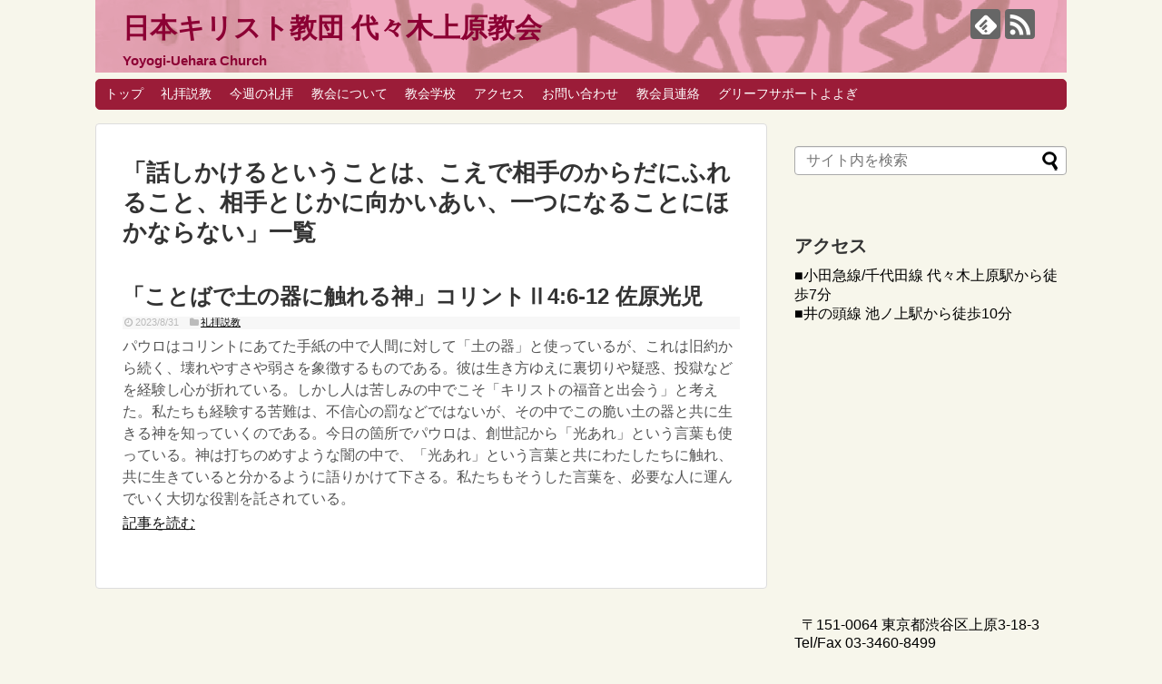

--- FILE ---
content_type: text/html; charset=UTF-8
request_url: https://yoyoue.jpn.org/tag/%E8%A9%B1%E3%81%97%E3%81%8B%E3%81%91%E3%82%8B%E3%81%A8%E3%81%84%E3%81%86%E3%81%93%E3%81%A8%E3%81%AF%E3%80%81%E3%81%93%E3%81%88%E3%81%A7%E7%9B%B8%E6%89%8B%E3%81%AE%E3%81%8B%E3%82%89%E3%81%A0%E3%81%AB/
body_size: 12029
content:
<!DOCTYPE html>
<html lang="ja">
<head>
<meta charset="UTF-8">
  <meta name="viewport" content="width=1280, maximum-scale=1, user-scalable=yes">
<link rel="alternate" type="application/rss+xml" title="日本キリスト教団 代々木上原教会 RSS Feed" href="https://yoyoue.jpn.org/feed/" />
<link rel="pingback" href="https://yoyoue.jpn.org/wp2/xmlrpc.php" />
<meta name="robots" content="noindex,follow">
<meta name="description" content="「話しかけるということは、こえで相手のからだにふれること、相手とじかに向かいあい、一つになることにほかならない」の記事一覧です。" />
<meta name="keywords" content="話しかけるということは、こえで相手のからだにふれること、相手とじかに向かいあい、一つになることにほかならない" />
<!-- OGP -->
<meta property="og:type" content="website">
<meta property="og:description" content="「話しかけるということは、こえで相手のからだにふれること、相手とじかに向かいあい、一つになることにほかならない」の記事一覧です。">
<meta property="og:title" content="  話しかけるということは、こえで相手のからだにふれること、相手とじかに向かいあい、一つになることにほかならない | 日本キリスト教団 代々木上原教会">
<meta property="og:url" content="https://yoyoue.jpn.org/tag/%e3%80%8c%e3%81%93%e3%81%a8%e3%81%b0%e3%81%a7%e5%9c%9f%e3%81%ae%e5%99%a8%e3%81%ab%e8%a7%a6%e3%82%8c%e3%82%8b%e7%a5%9e%e3%80%8d/">
<meta property="og:image" content="https://yoyoue.jpn.org/wp2/wp-content/uploads/2021/11/cropped-kyokai-header3.png">
<meta property="og:site_name" content="日本キリスト教団 代々木上原教会">
<meta property="og:locale" content="ja_JP">
<!-- /OGP -->
<!-- Twitter Card -->
<meta name="twitter:card" content="summary">
<meta name="twitter:description" content="「話しかけるということは、こえで相手のからだにふれること、相手とじかに向かいあい、一つになることにほかならない」の記事一覧です。">
<meta name="twitter:title" content="  話しかけるということは、こえで相手のからだにふれること、相手とじかに向かいあい、一つになることにほかならない | 日本キリスト教団 代々木上原教会">
<meta name="twitter:url" content="https://yoyoue.jpn.org/tag/%e3%80%8c%e3%81%93%e3%81%a8%e3%81%b0%e3%81%a7%e5%9c%9f%e3%81%ae%e5%99%a8%e3%81%ab%e8%a7%a6%e3%82%8c%e3%82%8b%e7%a5%9e%e3%80%8d/">
<meta name="twitter:domain" content="yoyoue.jpn.org">
<!-- /Twitter Card -->

<title>話しかけるということは、こえで相手のからだにふれること、相手とじかに向かいあい、一つになることにほかならない  |  日本キリスト教団 代々木上原教会</title>
<meta name='robots' content='max-image-preview:large' />
<link rel="alternate" type="application/rss+xml" title="日本キリスト教団 代々木上原教会 &raquo; フィード" href="https://yoyoue.jpn.org/feed/" />
<link rel="alternate" type="application/rss+xml" title="日本キリスト教団 代々木上原教会 &raquo; コメントフィード" href="https://yoyoue.jpn.org/comments/feed/" />
<link rel="alternate" type="application/rss+xml" title="日本キリスト教団 代々木上原教会 &raquo; 話しかけるということは、こえで相手のからだにふれること、相手とじかに向かいあい、一つになることにほかならない タグのフィード" href="https://yoyoue.jpn.org/tag/%e8%a9%b1%e3%81%97%e3%81%8b%e3%81%91%e3%82%8b%e3%81%a8%e3%81%84%e3%81%86%e3%81%93%e3%81%a8%e3%81%af%e3%80%81%e3%81%93%e3%81%88%e3%81%a7%e7%9b%b8%e6%89%8b%e3%81%ae%e3%81%8b%e3%82%89%e3%81%a0%e3%81%ab/feed/" />
<style id='wp-img-auto-sizes-contain-inline-css' type='text/css'>
img:is([sizes=auto i],[sizes^="auto," i]){contain-intrinsic-size:3000px 1500px}
/*# sourceURL=wp-img-auto-sizes-contain-inline-css */
</style>
<link rel='stylesheet' id='simplicity-style-css' href='https://yoyoue.jpn.org/wp2/wp-content/themes/simplicity2/style.css?ver=6.9&#038;fver=20211024051825' type='text/css' media='all' />
<link rel='stylesheet' id='responsive-style-css' href='https://yoyoue.jpn.org/wp2/wp-content/themes/simplicity2/css/responsive-pc.css?ver=6.9&#038;fver=20211024035915' type='text/css' media='all' />
<link rel='stylesheet' id='skin-style-css' href='https://yoyoue.jpn.org/wp2/wp-content/themes/simplicity2/skins/shinku-kinari/style.css?ver=6.9&#038;fver=20211024035915' type='text/css' media='all' />
<link rel='stylesheet' id='font-awesome-style-css' href='https://yoyoue.jpn.org/wp2/wp-content/themes/simplicity2/webfonts/css/font-awesome.min.css?ver=6.9&#038;fver=20211024035915' type='text/css' media='all' />
<link rel='stylesheet' id='icomoon-style-css' href='https://yoyoue.jpn.org/wp2/wp-content/themes/simplicity2/webfonts/icomoon/style.css?ver=6.9&#038;fver=20211024035915' type='text/css' media='all' />
<link rel='stylesheet' id='extension-style-css' href='https://yoyoue.jpn.org/wp2/wp-content/themes/simplicity2/css/extension.css?ver=6.9&#038;fver=20211024035915' type='text/css' media='all' />
<style id='extension-style-inline-css' type='text/css'>
#site-title a{color:#8c0134}#site-description{color:#8c0134}#h-top{min-height:80px} figure.entry-thumb,.new-entry-thumb,.popular-entry-thumb,.related-entry-thumb{display:none}.widget_new_popular .wpp-thumbnail,.widget_popular_ranking .wpp-thumbnail{display:none}.related-entry-thumbnail .related-entry-thumb{display:block}.entry-card-content,.related-entry-content{margin-left:0}.widget_new_popular ul li::before{display:none}.new-entry,#sidebar ul.wpp-list{padding-left:1em}.new-entry a,#sidebar ul.wpp-list a{color:;text-decoration:underline}@media screen and (max-width:639px){.article br{display:block}}#h-top{background-image:url(https://yoyoue.jpn.org/wp2/wp-content/uploads/2021/11/cropped-kyokai-header3.png)}
/*# sourceURL=extension-style-inline-css */
</style>
<link rel='stylesheet' id='child-style-css' href='https://yoyoue.jpn.org/wp2/wp-content/themes/simplicity2-child/style.css?ver=6.9&#038;fver=20211024035817' type='text/css' media='all' />
<link rel='stylesheet' id='print-style-css' href='https://yoyoue.jpn.org/wp2/wp-content/themes/simplicity2/css/print.css?ver=6.9&#038;fver=20211024035915' type='text/css' media='print' />
<style id='wp-emoji-styles-inline-css' type='text/css'>

	img.wp-smiley, img.emoji {
		display: inline !important;
		border: none !important;
		box-shadow: none !important;
		height: 1em !important;
		width: 1em !important;
		margin: 0 0.07em !important;
		vertical-align: -0.1em !important;
		background: none !important;
		padding: 0 !important;
	}
/*# sourceURL=wp-emoji-styles-inline-css */
</style>
<style id='wp-block-library-inline-css' type='text/css'>
:root{--wp-block-synced-color:#7a00df;--wp-block-synced-color--rgb:122,0,223;--wp-bound-block-color:var(--wp-block-synced-color);--wp-editor-canvas-background:#ddd;--wp-admin-theme-color:#007cba;--wp-admin-theme-color--rgb:0,124,186;--wp-admin-theme-color-darker-10:#006ba1;--wp-admin-theme-color-darker-10--rgb:0,107,160.5;--wp-admin-theme-color-darker-20:#005a87;--wp-admin-theme-color-darker-20--rgb:0,90,135;--wp-admin-border-width-focus:2px}@media (min-resolution:192dpi){:root{--wp-admin-border-width-focus:1.5px}}.wp-element-button{cursor:pointer}:root .has-very-light-gray-background-color{background-color:#eee}:root .has-very-dark-gray-background-color{background-color:#313131}:root .has-very-light-gray-color{color:#eee}:root .has-very-dark-gray-color{color:#313131}:root .has-vivid-green-cyan-to-vivid-cyan-blue-gradient-background{background:linear-gradient(135deg,#00d084,#0693e3)}:root .has-purple-crush-gradient-background{background:linear-gradient(135deg,#34e2e4,#4721fb 50%,#ab1dfe)}:root .has-hazy-dawn-gradient-background{background:linear-gradient(135deg,#faaca8,#dad0ec)}:root .has-subdued-olive-gradient-background{background:linear-gradient(135deg,#fafae1,#67a671)}:root .has-atomic-cream-gradient-background{background:linear-gradient(135deg,#fdd79a,#004a59)}:root .has-nightshade-gradient-background{background:linear-gradient(135deg,#330968,#31cdcf)}:root .has-midnight-gradient-background{background:linear-gradient(135deg,#020381,#2874fc)}:root{--wp--preset--font-size--normal:16px;--wp--preset--font-size--huge:42px}.has-regular-font-size{font-size:1em}.has-larger-font-size{font-size:2.625em}.has-normal-font-size{font-size:var(--wp--preset--font-size--normal)}.has-huge-font-size{font-size:var(--wp--preset--font-size--huge)}.has-text-align-center{text-align:center}.has-text-align-left{text-align:left}.has-text-align-right{text-align:right}.has-fit-text{white-space:nowrap!important}#end-resizable-editor-section{display:none}.aligncenter{clear:both}.items-justified-left{justify-content:flex-start}.items-justified-center{justify-content:center}.items-justified-right{justify-content:flex-end}.items-justified-space-between{justify-content:space-between}.screen-reader-text{border:0;clip-path:inset(50%);height:1px;margin:-1px;overflow:hidden;padding:0;position:absolute;width:1px;word-wrap:normal!important}.screen-reader-text:focus{background-color:#ddd;clip-path:none;color:#444;display:block;font-size:1em;height:auto;left:5px;line-height:normal;padding:15px 23px 14px;text-decoration:none;top:5px;width:auto;z-index:100000}html :where(.has-border-color){border-style:solid}html :where([style*=border-top-color]){border-top-style:solid}html :where([style*=border-right-color]){border-right-style:solid}html :where([style*=border-bottom-color]){border-bottom-style:solid}html :where([style*=border-left-color]){border-left-style:solid}html :where([style*=border-width]){border-style:solid}html :where([style*=border-top-width]){border-top-style:solid}html :where([style*=border-right-width]){border-right-style:solid}html :where([style*=border-bottom-width]){border-bottom-style:solid}html :where([style*=border-left-width]){border-left-style:solid}html :where(img[class*=wp-image-]){height:auto;max-width:100%}:where(figure){margin:0 0 1em}html :where(.is-position-sticky){--wp-admin--admin-bar--position-offset:var(--wp-admin--admin-bar--height,0px)}@media screen and (max-width:600px){html :where(.is-position-sticky){--wp-admin--admin-bar--position-offset:0px}}

/*# sourceURL=wp-block-library-inline-css */
</style><style id='wp-block-categories-inline-css' type='text/css'>
.wp-block-categories{box-sizing:border-box}.wp-block-categories.alignleft{margin-right:2em}.wp-block-categories.alignright{margin-left:2em}.wp-block-categories.wp-block-categories-dropdown.aligncenter{text-align:center}.wp-block-categories .wp-block-categories__label{display:block;width:100%}
/*# sourceURL=https://yoyoue.jpn.org/wp2/wp-includes/blocks/categories/style.min.css */
</style>
<style id='wp-block-heading-inline-css' type='text/css'>
h1:where(.wp-block-heading).has-background,h2:where(.wp-block-heading).has-background,h3:where(.wp-block-heading).has-background,h4:where(.wp-block-heading).has-background,h5:where(.wp-block-heading).has-background,h6:where(.wp-block-heading).has-background{padding:1.25em 2.375em}h1.has-text-align-left[style*=writing-mode]:where([style*=vertical-lr]),h1.has-text-align-right[style*=writing-mode]:where([style*=vertical-rl]),h2.has-text-align-left[style*=writing-mode]:where([style*=vertical-lr]),h2.has-text-align-right[style*=writing-mode]:where([style*=vertical-rl]),h3.has-text-align-left[style*=writing-mode]:where([style*=vertical-lr]),h3.has-text-align-right[style*=writing-mode]:where([style*=vertical-rl]),h4.has-text-align-left[style*=writing-mode]:where([style*=vertical-lr]),h4.has-text-align-right[style*=writing-mode]:where([style*=vertical-rl]),h5.has-text-align-left[style*=writing-mode]:where([style*=vertical-lr]),h5.has-text-align-right[style*=writing-mode]:where([style*=vertical-rl]),h6.has-text-align-left[style*=writing-mode]:where([style*=vertical-lr]),h6.has-text-align-right[style*=writing-mode]:where([style*=vertical-rl]){rotate:180deg}
/*# sourceURL=https://yoyoue.jpn.org/wp2/wp-includes/blocks/heading/style.min.css */
</style>
<style id='wp-block-loginout-inline-css' type='text/css'>
.wp-block-loginout{box-sizing:border-box}
/*# sourceURL=https://yoyoue.jpn.org/wp2/wp-includes/blocks/loginout/style.min.css */
</style>
<style id='wp-block-group-inline-css' type='text/css'>
.wp-block-group{box-sizing:border-box}:where(.wp-block-group.wp-block-group-is-layout-constrained){position:relative}
/*# sourceURL=https://yoyoue.jpn.org/wp2/wp-includes/blocks/group/style.min.css */
</style>
<style id='wp-block-separator-inline-css' type='text/css'>
@charset "UTF-8";.wp-block-separator{border:none;border-top:2px solid}:root :where(.wp-block-separator.is-style-dots){height:auto;line-height:1;text-align:center}:root :where(.wp-block-separator.is-style-dots):before{color:currentColor;content:"···";font-family:serif;font-size:1.5em;letter-spacing:2em;padding-left:2em}.wp-block-separator.is-style-dots{background:none!important;border:none!important}
/*# sourceURL=https://yoyoue.jpn.org/wp2/wp-includes/blocks/separator/style.min.css */
</style>
<style id='global-styles-inline-css' type='text/css'>
:root{--wp--preset--aspect-ratio--square: 1;--wp--preset--aspect-ratio--4-3: 4/3;--wp--preset--aspect-ratio--3-4: 3/4;--wp--preset--aspect-ratio--3-2: 3/2;--wp--preset--aspect-ratio--2-3: 2/3;--wp--preset--aspect-ratio--16-9: 16/9;--wp--preset--aspect-ratio--9-16: 9/16;--wp--preset--color--black: #000000;--wp--preset--color--cyan-bluish-gray: #abb8c3;--wp--preset--color--white: #ffffff;--wp--preset--color--pale-pink: #f78da7;--wp--preset--color--vivid-red: #cf2e2e;--wp--preset--color--luminous-vivid-orange: #ff6900;--wp--preset--color--luminous-vivid-amber: #fcb900;--wp--preset--color--light-green-cyan: #7bdcb5;--wp--preset--color--vivid-green-cyan: #00d084;--wp--preset--color--pale-cyan-blue: #8ed1fc;--wp--preset--color--vivid-cyan-blue: #0693e3;--wp--preset--color--vivid-purple: #9b51e0;--wp--preset--gradient--vivid-cyan-blue-to-vivid-purple: linear-gradient(135deg,rgb(6,147,227) 0%,rgb(155,81,224) 100%);--wp--preset--gradient--light-green-cyan-to-vivid-green-cyan: linear-gradient(135deg,rgb(122,220,180) 0%,rgb(0,208,130) 100%);--wp--preset--gradient--luminous-vivid-amber-to-luminous-vivid-orange: linear-gradient(135deg,rgb(252,185,0) 0%,rgb(255,105,0) 100%);--wp--preset--gradient--luminous-vivid-orange-to-vivid-red: linear-gradient(135deg,rgb(255,105,0) 0%,rgb(207,46,46) 100%);--wp--preset--gradient--very-light-gray-to-cyan-bluish-gray: linear-gradient(135deg,rgb(238,238,238) 0%,rgb(169,184,195) 100%);--wp--preset--gradient--cool-to-warm-spectrum: linear-gradient(135deg,rgb(74,234,220) 0%,rgb(151,120,209) 20%,rgb(207,42,186) 40%,rgb(238,44,130) 60%,rgb(251,105,98) 80%,rgb(254,248,76) 100%);--wp--preset--gradient--blush-light-purple: linear-gradient(135deg,rgb(255,206,236) 0%,rgb(152,150,240) 100%);--wp--preset--gradient--blush-bordeaux: linear-gradient(135deg,rgb(254,205,165) 0%,rgb(254,45,45) 50%,rgb(107,0,62) 100%);--wp--preset--gradient--luminous-dusk: linear-gradient(135deg,rgb(255,203,112) 0%,rgb(199,81,192) 50%,rgb(65,88,208) 100%);--wp--preset--gradient--pale-ocean: linear-gradient(135deg,rgb(255,245,203) 0%,rgb(182,227,212) 50%,rgb(51,167,181) 100%);--wp--preset--gradient--electric-grass: linear-gradient(135deg,rgb(202,248,128) 0%,rgb(113,206,126) 100%);--wp--preset--gradient--midnight: linear-gradient(135deg,rgb(2,3,129) 0%,rgb(40,116,252) 100%);--wp--preset--font-size--small: 13px;--wp--preset--font-size--medium: 20px;--wp--preset--font-size--large: 36px;--wp--preset--font-size--x-large: 42px;--wp--preset--spacing--20: 0.44rem;--wp--preset--spacing--30: 0.67rem;--wp--preset--spacing--40: 1rem;--wp--preset--spacing--50: 1.5rem;--wp--preset--spacing--60: 2.25rem;--wp--preset--spacing--70: 3.38rem;--wp--preset--spacing--80: 5.06rem;--wp--preset--shadow--natural: 6px 6px 9px rgba(0, 0, 0, 0.2);--wp--preset--shadow--deep: 12px 12px 50px rgba(0, 0, 0, 0.4);--wp--preset--shadow--sharp: 6px 6px 0px rgba(0, 0, 0, 0.2);--wp--preset--shadow--outlined: 6px 6px 0px -3px rgb(255, 255, 255), 6px 6px rgb(0, 0, 0);--wp--preset--shadow--crisp: 6px 6px 0px rgb(0, 0, 0);}:where(.is-layout-flex){gap: 0.5em;}:where(.is-layout-grid){gap: 0.5em;}body .is-layout-flex{display: flex;}.is-layout-flex{flex-wrap: wrap;align-items: center;}.is-layout-flex > :is(*, div){margin: 0;}body .is-layout-grid{display: grid;}.is-layout-grid > :is(*, div){margin: 0;}:where(.wp-block-columns.is-layout-flex){gap: 2em;}:where(.wp-block-columns.is-layout-grid){gap: 2em;}:where(.wp-block-post-template.is-layout-flex){gap: 1.25em;}:where(.wp-block-post-template.is-layout-grid){gap: 1.25em;}.has-black-color{color: var(--wp--preset--color--black) !important;}.has-cyan-bluish-gray-color{color: var(--wp--preset--color--cyan-bluish-gray) !important;}.has-white-color{color: var(--wp--preset--color--white) !important;}.has-pale-pink-color{color: var(--wp--preset--color--pale-pink) !important;}.has-vivid-red-color{color: var(--wp--preset--color--vivid-red) !important;}.has-luminous-vivid-orange-color{color: var(--wp--preset--color--luminous-vivid-orange) !important;}.has-luminous-vivid-amber-color{color: var(--wp--preset--color--luminous-vivid-amber) !important;}.has-light-green-cyan-color{color: var(--wp--preset--color--light-green-cyan) !important;}.has-vivid-green-cyan-color{color: var(--wp--preset--color--vivid-green-cyan) !important;}.has-pale-cyan-blue-color{color: var(--wp--preset--color--pale-cyan-blue) !important;}.has-vivid-cyan-blue-color{color: var(--wp--preset--color--vivid-cyan-blue) !important;}.has-vivid-purple-color{color: var(--wp--preset--color--vivid-purple) !important;}.has-black-background-color{background-color: var(--wp--preset--color--black) !important;}.has-cyan-bluish-gray-background-color{background-color: var(--wp--preset--color--cyan-bluish-gray) !important;}.has-white-background-color{background-color: var(--wp--preset--color--white) !important;}.has-pale-pink-background-color{background-color: var(--wp--preset--color--pale-pink) !important;}.has-vivid-red-background-color{background-color: var(--wp--preset--color--vivid-red) !important;}.has-luminous-vivid-orange-background-color{background-color: var(--wp--preset--color--luminous-vivid-orange) !important;}.has-luminous-vivid-amber-background-color{background-color: var(--wp--preset--color--luminous-vivid-amber) !important;}.has-light-green-cyan-background-color{background-color: var(--wp--preset--color--light-green-cyan) !important;}.has-vivid-green-cyan-background-color{background-color: var(--wp--preset--color--vivid-green-cyan) !important;}.has-pale-cyan-blue-background-color{background-color: var(--wp--preset--color--pale-cyan-blue) !important;}.has-vivid-cyan-blue-background-color{background-color: var(--wp--preset--color--vivid-cyan-blue) !important;}.has-vivid-purple-background-color{background-color: var(--wp--preset--color--vivid-purple) !important;}.has-black-border-color{border-color: var(--wp--preset--color--black) !important;}.has-cyan-bluish-gray-border-color{border-color: var(--wp--preset--color--cyan-bluish-gray) !important;}.has-white-border-color{border-color: var(--wp--preset--color--white) !important;}.has-pale-pink-border-color{border-color: var(--wp--preset--color--pale-pink) !important;}.has-vivid-red-border-color{border-color: var(--wp--preset--color--vivid-red) !important;}.has-luminous-vivid-orange-border-color{border-color: var(--wp--preset--color--luminous-vivid-orange) !important;}.has-luminous-vivid-amber-border-color{border-color: var(--wp--preset--color--luminous-vivid-amber) !important;}.has-light-green-cyan-border-color{border-color: var(--wp--preset--color--light-green-cyan) !important;}.has-vivid-green-cyan-border-color{border-color: var(--wp--preset--color--vivid-green-cyan) !important;}.has-pale-cyan-blue-border-color{border-color: var(--wp--preset--color--pale-cyan-blue) !important;}.has-vivid-cyan-blue-border-color{border-color: var(--wp--preset--color--vivid-cyan-blue) !important;}.has-vivid-purple-border-color{border-color: var(--wp--preset--color--vivid-purple) !important;}.has-vivid-cyan-blue-to-vivid-purple-gradient-background{background: var(--wp--preset--gradient--vivid-cyan-blue-to-vivid-purple) !important;}.has-light-green-cyan-to-vivid-green-cyan-gradient-background{background: var(--wp--preset--gradient--light-green-cyan-to-vivid-green-cyan) !important;}.has-luminous-vivid-amber-to-luminous-vivid-orange-gradient-background{background: var(--wp--preset--gradient--luminous-vivid-amber-to-luminous-vivid-orange) !important;}.has-luminous-vivid-orange-to-vivid-red-gradient-background{background: var(--wp--preset--gradient--luminous-vivid-orange-to-vivid-red) !important;}.has-very-light-gray-to-cyan-bluish-gray-gradient-background{background: var(--wp--preset--gradient--very-light-gray-to-cyan-bluish-gray) !important;}.has-cool-to-warm-spectrum-gradient-background{background: var(--wp--preset--gradient--cool-to-warm-spectrum) !important;}.has-blush-light-purple-gradient-background{background: var(--wp--preset--gradient--blush-light-purple) !important;}.has-blush-bordeaux-gradient-background{background: var(--wp--preset--gradient--blush-bordeaux) !important;}.has-luminous-dusk-gradient-background{background: var(--wp--preset--gradient--luminous-dusk) !important;}.has-pale-ocean-gradient-background{background: var(--wp--preset--gradient--pale-ocean) !important;}.has-electric-grass-gradient-background{background: var(--wp--preset--gradient--electric-grass) !important;}.has-midnight-gradient-background{background: var(--wp--preset--gradient--midnight) !important;}.has-small-font-size{font-size: var(--wp--preset--font-size--small) !important;}.has-medium-font-size{font-size: var(--wp--preset--font-size--medium) !important;}.has-large-font-size{font-size: var(--wp--preset--font-size--large) !important;}.has-x-large-font-size{font-size: var(--wp--preset--font-size--x-large) !important;}
/*# sourceURL=global-styles-inline-css */
</style>

<style id='classic-theme-styles-inline-css' type='text/css'>
/*! This file is auto-generated */
.wp-block-button__link{color:#fff;background-color:#32373c;border-radius:9999px;box-shadow:none;text-decoration:none;padding:calc(.667em + 2px) calc(1.333em + 2px);font-size:1.125em}.wp-block-file__button{background:#32373c;color:#fff;text-decoration:none}
/*# sourceURL=/wp-includes/css/classic-themes.min.css */
</style>
<link rel='stylesheet' id='contact-form-7-css' href='https://yoyoue.jpn.org/wp2/wp-content/plugins/contact-form-7/includes/css/styles.css?ver=5.7.7&#038;fver=20230708120333' type='text/css' media='all' />
<link rel='stylesheet' id='toc-screen-css' href='https://yoyoue.jpn.org/wp2/wp-content/plugins/table-of-contents-plus/screen.min.css?ver=2302&#038;fver=20230708120405' type='text/css' media='all' />
<link rel='stylesheet' id='whats-new-style-css' href='https://yoyoue.jpn.org/wp2/wp-content/plugins/whats-new-genarator/whats-new.css?ver=2.0.2&#038;fver=20220327063601' type='text/css' media='all' />
<script type="text/javascript" src="https://yoyoue.jpn.org/wp2/wp-includes/js/jquery/jquery.min.js?ver=3.7.1" id="jquery-core-js"></script>
<script type="text/javascript" src="https://yoyoue.jpn.org/wp2/wp-includes/js/jquery/jquery-migrate.min.js?ver=3.4.1" id="jquery-migrate-js"></script>
<style type="text/css">* Custom css for Access Category Password form */
		.acpwd-container {
		
		}
		
		.acpwd-added-excerpt {
		}
		
		.acpwd-info-message {
		
		}
		
		.acpwd-form {
		
		}
		.acpwd-pass {
		
		}
		
		.acpwd-submit {
		
		}
		
		.acpwd-error-message {
			color: darkred;
		}</style><link rel="shortcut icon" type="image/x-icon" href="https://yoyoue.jpn.org/wp2/wp-content/uploads/2021/11/kyokai-favicon2.png" />
<link rel="icon" href="https://yoyoue.jpn.org/wp2/wp-content/uploads/2022/12/cropped-favicon202212-32x32.jpg" sizes="32x32" />
<link rel="icon" href="https://yoyoue.jpn.org/wp2/wp-content/uploads/2022/12/cropped-favicon202212-192x192.jpg" sizes="192x192" />
<link rel="apple-touch-icon" href="https://yoyoue.jpn.org/wp2/wp-content/uploads/2022/12/cropped-favicon202212-180x180.jpg" />
<meta name="msapplication-TileImage" content="https://yoyoue.jpn.org/wp2/wp-content/uploads/2022/12/cropped-favicon202212-270x270.jpg" />
		<style type="text/css" id="wp-custom-css">
			p#site-title a, p#site-description {
	font-weight:bold;
	}

p.post-meta, p.footer-post-meta {
	font-size:67%;
	color:#bbbbbb;
}

h2.sidebar-admin {
	font-size:90%;
	color:#bbbbbb;
}

div.sidebar-admin {
	font-size:67%;
}		</style>
		</head>
  <body class="archive tag tag-985 wp-theme-simplicity2 wp-child-theme-simplicity2-child" itemscope itemtype="https://schema.org/WebPage">
    <div id="container">

      <!-- header -->
      <header itemscope itemtype="https://schema.org/WPHeader">
        <div id="header" class="clearfix">
          <div id="header-in">

                        <div id="h-top">
              <!-- モバイルメニュー表示用のボタン -->
<div id="mobile-menu">
  <a id="mobile-menu-toggle" href="#"><span class="fa fa-bars fa-2x"></span></a>
</div>

              <div class="alignleft top-title-catchphrase">
                <!-- サイトのタイトル -->
<p id="site-title" itemscope itemtype="https://schema.org/Organization">
  <a href="https://yoyoue.jpn.org/">日本キリスト教団 代々木上原教会</a></p>
<!-- サイトの概要 -->
<p id="site-description">
  Yoyogi-Uehara Church</p>
              </div>

              <div class="alignright top-sns-follows">
                                <!-- SNSページ -->
<div class="sns-pages">
<p class="sns-follow-msg">フォローする</p>
<ul class="snsp">
<li class="feedly-page"><a href="//feedly.com/i/discover/sources/search/feed/https%3A%2F%2Fyoyoue.jpn.org%2Fwp2" target="blank" title="feedlyで更新情報を購読" rel="nofollow"><span class="icon-feedly-logo"></span></a></li><li class="rss-page"><a href="https://yoyoue.jpn.org/feed/" target="_blank" title="RSSで更新情報をフォロー" rel="nofollow"><span class="icon-rss-logo"></span></a></li>  </ul>
</div>
                              </div>

            </div><!-- /#h-top -->
          </div><!-- /#header-in -->
        </div><!-- /#header -->
      </header>

      <!-- Navigation -->
<nav itemscope itemtype="https://schema.org/SiteNavigationElement">
  <div id="navi">
      	<div id="navi-in">
      <div class="menu-header-container"><ul id="menu-header" class="menu"><li id="menu-item-1031" class="menu-item menu-item-type-custom menu-item-object-custom menu-item-home menu-item-1031"><a href="http://yoyoue.jpn.org/">トップ</a></li>
<li id="menu-item-1084" class="menu-item menu-item-type-taxonomy menu-item-object-category menu-item-has-children menu-item-1084"><a href="https://yoyoue.jpn.org/category/preaches/">礼拝説教</a>
<ul class="sub-menu">
	<li id="menu-item-4513" class="menu-item menu-item-type-post_type menu-item-object-page menu-item-4513"><a href="https://yoyoue.jpn.org/page-4509/">2026年の説教一覧</a></li>
	<li id="menu-item-3599" class="menu-item menu-item-type-post_type menu-item-object-page menu-item-3599"><a href="https://yoyoue.jpn.org/page-3597/">2025年の説教一覧</a></li>
	<li id="menu-item-2573" class="menu-item menu-item-type-post_type menu-item-object-page menu-item-2573"><a href="https://yoyoue.jpn.org/page-2567/">2024年の説教一覧</a></li>
	<li id="menu-item-1842" class="menu-item menu-item-type-post_type menu-item-object-page menu-item-1842"><a href="https://yoyoue.jpn.org/page-1839/">2023年の説教一覧</a></li>
	<li id="menu-item-1085" class="menu-item menu-item-type-post_type menu-item-object-page menu-item-1085"><a href="https://yoyoue.jpn.org/preach2022/">2022年の説教一覧</a></li>
	<li id="menu-item-1083" class="menu-item menu-item-type-custom menu-item-object-custom menu-item-1083"><a href="https://yoyoue.jpn.org/worship/menu21.htm">2021年以前の礼拝説教</a></li>
</ul>
</li>
<li id="menu-item-1065" class="menu-item menu-item-type-custom menu-item-object-custom menu-item-1065"><a href="https://yoyoue.jpn.org/category/weekly_services/">今週の礼拝</a></li>
<li id="menu-item-1068" class="menu-item menu-item-type-custom menu-item-object-custom menu-item-has-children menu-item-1068"><a href="https://yoyoue.jpn.org/top/about/">教会について</a>
<ul class="sub-menu">
	<li id="menu-item-1030" class="menu-item menu-item-type-post_type menu-item-object-page menu-item-1030"><a href="https://yoyoue.jpn.org/top/vision/">私たちの教会の姿勢について</a></li>
	<li id="menu-item-1040" class="menu-item menu-item-type-post_type menu-item-object-page menu-item-1040"><a href="https://yoyoue.jpn.org/top/senseki/">戦争責任告白</a></li>
	<li id="menu-item-1039" class="menu-item menu-item-type-post_type menu-item-object-page menu-item-1039"><a href="https://yoyoue.jpn.org/top/kenkin/">献金について</a></li>
</ul>
</li>
<li id="menu-item-3533" class="menu-item menu-item-type-taxonomy menu-item-object-category menu-item-3533"><a href="https://yoyoue.jpn.org/category/%e6%95%99%e4%bc%9a%e5%ad%a6%e6%a0%a1/">教会学校</a></li>
<li id="menu-item-1059" class="menu-item menu-item-type-post_type menu-item-object-page menu-item-1059"><a href="https://yoyoue.jpn.org/top/access/">アクセス</a></li>
<li id="menu-item-1056" class="menu-item menu-item-type-post_type menu-item-object-page menu-item-1056"><a href="https://yoyoue.jpn.org/top/contact-us/">お問い合わせ</a></li>
<li id="menu-item-1067" class="menu-item menu-item-type-custom menu-item-object-custom menu-item-1067"><a href="https://yoyoue.jpn.org/category/menbersonly/">教会員連絡</a></li>
<li id="menu-item-1121" class="menu-item menu-item-type-post_type menu-item-object-post menu-item-1121"><a href="https://yoyoue.jpn.org/2022/06/14/post-1097/">グリーフサポートよよぎ</a></li>
</ul></div>    </div><!-- /#navi-in -->
  </div><!-- /#navi -->
</nav>
<!-- /Navigation -->
      <!-- 本体部分 -->
      <div id="body">
        <div id="body-in" class="cf">

          
          <!-- main -->
          <main itemscope itemprop="mainContentOfPage">
            <div id="main" itemscope itemtype="https://schema.org/Blog">

  <h1 id="archive-title"><span class="archive-title-pb">「</span><span class="archive-title-text">話しかけるということは、こえで相手のからだにふれること、相手とじかに向かいあい、一つになることにほかならない</span><span class="archive-title-pa">」</span><span class="archive-title-list-text">一覧</span></h1>






<div id="list">
<!-- 記事一覧 -->
<article id="post-2221" class="entry cf entry-card post-2221 post type-post status-publish format-standard category-preaches tag-980 tag-982 tag-978 tag-46-12 tag-331 tag-383 tag-976 tag-987 tag-21 tag-11-5 tag-981 tag-287 tag-986 tag-984 tag-985 tag-983">
  <figure class="entry-thumb">
                  <a href="https://yoyoue.jpn.org/2023/08/31/post-2221/" class="entry-image entry-image-link" title="「ことばで土の器に触れる神」コリントⅡ4:6-12 佐原光児"><img src="https://yoyoue.jpn.org/wp2/wp-content/themes/simplicity2/images/no-image.png" alt="NO IMAGE" class="entry-thumnail no-image list-no-image" /></a>
            </figure><!-- /.entry-thumb -->

  <div class="entry-card-content">
  <header>
    <h2><a href="https://yoyoue.jpn.org/2023/08/31/post-2221/" class="entry-title entry-title-link" title="「ことばで土の器に触れる神」コリントⅡ4:6-12 佐原光児">「ことばで土の器に触れる神」コリントⅡ4:6-12 佐原光児</a></h2>
    <p class="post-meta">
            <span class="post-date"><span class="fa fa-clock-o fa-fw"></span><span class="published">2023/8/31</span></span>
      
      <span class="category"><span class="fa fa-folder fa-fw"></span><a href="https://yoyoue.jpn.org/category/preaches/" rel="category tag">礼拝説教</a></span>

      
      
    </p><!-- /.post-meta -->
      </header>
  <p class="entry-snippet">パウロはコリントにあてた手紙の中で人間に対して「土の器」と使っているが、これは旧約から続く、壊れやすさや弱さを象徴するものである。彼は生き方ゆえに裏切りや疑惑、投獄などを経験し心が折れている。しかし人は苦しみの中でこそ「キリストの福音と出会う」と考えた。私たちも経験する苦難は、不信心の罰などではないが、その中でこの脆い土の器と共に生きる神を知っていくのである。今日の箇所でパウロは、創世記から「光あれ」という言葉も使っている。神は打ちのめすような闇の中で、「光あれ」という言葉と共にわたしたちに触れ、共に生きていると分かるように語りかけて下さる。私たちもそうした言葉を、必要な人に運んでいく大切な役割を託されている。</p>

    <footer>
    <p class="entry-read"><a href="https://yoyoue.jpn.org/2023/08/31/post-2221/" class="entry-read-link">記事を読む</a></p>
  </footer>
  
</div><!-- /.entry-card-content -->
</article>  <div class="clear"></div>
</div><!-- /#list -->

  <!-- 文章下広告 -->
                  


            </div><!-- /#main -->
          </main>
        <!-- sidebar -->
<div id="sidebar" class="sidebar nwa" role="complementary">
    
  <div id="sidebar-widget">
  <!-- ウイジェット -->
  <aside id="search-2" class="widget widget_search"><form method="get" id="searchform" action="https://yoyoue.jpn.org/">
	<input type="text" placeholder="サイト内を検索" name="s" id="s">
	<input type="submit" id="searchsubmit" value="">
</form></aside><aside id="block-23" class="widget widget_block">
<h3 class="wp-block-heading">アクセス</h3>

■小田急線/千代田線 代々木上原駅から徒歩7分<br>
■井の頭線 池ノ上駅から徒歩10分<br />&nbsp;
<iframe src="https://www.google.com/maps/embed?pb=!1m18!1m12!1m3!1d3241.460508417874!2d139.6751393144882!3d35.665661338434646!2m3!1f0!2f0!3f0!3m2!1i1024!2i768!4f13.1!3m3!1m2!1s0x6018f346e917f4eb%3A0xd312269f0216a883!2sYoyogi-Uehara%20Church!5e0!3m2!1sen!2sjp!4v1647864422718!5m2!1sen!2sjp" width="400" height="300" style="border:0;" allowfullscreen="" loading="lazy"></iframe><br />&nbsp;
〒151-0064 東京都渋谷区上原3-18-3<br>
Tel/Fax 03-3460-8499<br>
</aside><aside id="xyz_insert_php_widget-2" class="widget widget_xyz_insert_php_widget"><h3 class="widget_title sidebar_widget_title">最近の礼拝</h3><!-- // 直近の「今週の礼拝」（cat=4）を2本表示 // -->


			 
<p style="margin-left:1em;"><a href="https://yoyoue.jpn.org/2026/01/18/post-4523/" style="text-decoration: none; ">公現後第2主日（地球環境の問題を祈り、考える）礼拝 2026/01/18</a></p>

		 
<p style="margin-left:1em;"><a href="https://yoyoue.jpn.org/2026/01/11/post-4500/" style="text-decoration: none; ">公現後第1主日礼拝 2026/01/11</a></p>

			
<!-- // 直近の「礼拝説教」（cat=2）を5本、降順で表示 // -->
<h3>最近の礼拝説教</h3>


			 
<p style="margin-left:1em;"><a href="https://yoyoue.jpn.org/2026/01/11/post-4515/" style="text-decoration: none; ">「新しく生まれ変われる」マルコ1:9-11 中村吉基</a>&nbsp;(2026/01/11)</p>

		 
<p style="margin-left:1em;"><a href="https://yoyoue.jpn.org/2026/01/04/post-4496/" style="text-decoration: none; ">「自分を献げる」ルカ2:15-21 中村吉基</a>&nbsp;(2026/01/04)</p>

		 
<p style="margin-left:1em;"><a href="https://yoyoue.jpn.org/2025/12/28/post-4477/" style="text-decoration: none; ">「イエスをキリストとして」ヨハネ1:1–14 中村吉基</a>&nbsp;(2025/12/28)</p>

		 
<p style="margin-left:1em;"><a href="https://yoyoue.jpn.org/2025/12/21/post-4442/" style="text-decoration: none; ">「さあ行こう、ベツレヘムへ」マタイ2:1-12 中村吉基</a>&nbsp;(2025/12/21)</p>

		 
<p style="margin-left:1em;"><a href="https://yoyoue.jpn.org/2025/12/14/post-4433/" style="text-decoration: none; ">「神の恵みを身に帯びて」ルカ1:39-56 中村吉基</a>&nbsp;(2025/12/14)</p>

			
</aside><aside id="archives-2" class="widget widget_archive"><h3 class="widget_title sidebar_widget_title">月別アーカイブ</h3>
			<ul>
					<li><a href='https://yoyoue.jpn.org/2026/01/'>2026年1月</a></li>
	<li><a href='https://yoyoue.jpn.org/2025/12/'>2025年12月</a></li>
	<li><a href='https://yoyoue.jpn.org/2025/11/'>2025年11月</a></li>
	<li><a href='https://yoyoue.jpn.org/2025/10/'>2025年10月</a></li>
	<li><a href='https://yoyoue.jpn.org/2025/09/'>2025年9月</a></li>
	<li><a href='https://yoyoue.jpn.org/2025/08/'>2025年8月</a></li>
	<li><a href='https://yoyoue.jpn.org/2025/07/'>2025年7月</a></li>
	<li><a href='https://yoyoue.jpn.org/2025/06/'>2025年6月</a></li>
	<li><a href='https://yoyoue.jpn.org/2025/05/'>2025年5月</a></li>
	<li><a href='https://yoyoue.jpn.org/2025/04/'>2025年4月</a></li>
	<li><a href='https://yoyoue.jpn.org/2025/03/'>2025年3月</a></li>
	<li><a href='https://yoyoue.jpn.org/2025/02/'>2025年2月</a></li>
	<li><a href='https://yoyoue.jpn.org/2025/01/'>2025年1月</a></li>
	<li><a href='https://yoyoue.jpn.org/2024/12/'>2024年12月</a></li>
	<li><a href='https://yoyoue.jpn.org/2024/11/'>2024年11月</a></li>
	<li><a href='https://yoyoue.jpn.org/2024/10/'>2024年10月</a></li>
	<li><a href='https://yoyoue.jpn.org/2024/09/'>2024年9月</a></li>
	<li><a href='https://yoyoue.jpn.org/2024/08/'>2024年8月</a></li>
	<li><a href='https://yoyoue.jpn.org/2024/07/'>2024年7月</a></li>
	<li><a href='https://yoyoue.jpn.org/2024/06/'>2024年6月</a></li>
	<li><a href='https://yoyoue.jpn.org/2024/05/'>2024年5月</a></li>
	<li><a href='https://yoyoue.jpn.org/2024/04/'>2024年4月</a></li>
	<li><a href='https://yoyoue.jpn.org/2024/03/'>2024年3月</a></li>
	<li><a href='https://yoyoue.jpn.org/2024/02/'>2024年2月</a></li>
	<li><a href='https://yoyoue.jpn.org/2024/01/'>2024年1月</a></li>
	<li><a href='https://yoyoue.jpn.org/2023/12/'>2023年12月</a></li>
	<li><a href='https://yoyoue.jpn.org/2023/11/'>2023年11月</a></li>
	<li><a href='https://yoyoue.jpn.org/2023/10/'>2023年10月</a></li>
	<li><a href='https://yoyoue.jpn.org/2023/09/'>2023年9月</a></li>
	<li><a href='https://yoyoue.jpn.org/2023/08/'>2023年8月</a></li>
	<li><a href='https://yoyoue.jpn.org/2023/07/'>2023年7月</a></li>
	<li><a href='https://yoyoue.jpn.org/2023/06/'>2023年6月</a></li>
	<li><a href='https://yoyoue.jpn.org/2023/05/'>2023年5月</a></li>
	<li><a href='https://yoyoue.jpn.org/2023/04/'>2023年4月</a></li>
	<li><a href='https://yoyoue.jpn.org/2023/03/'>2023年3月</a></li>
	<li><a href='https://yoyoue.jpn.org/2023/02/'>2023年2月</a></li>
	<li><a href='https://yoyoue.jpn.org/2023/01/'>2023年1月</a></li>
	<li><a href='https://yoyoue.jpn.org/2022/12/'>2022年12月</a></li>
	<li><a href='https://yoyoue.jpn.org/2022/11/'>2022年11月</a></li>
	<li><a href='https://yoyoue.jpn.org/2022/10/'>2022年10月</a></li>
	<li><a href='https://yoyoue.jpn.org/2022/09/'>2022年9月</a></li>
	<li><a href='https://yoyoue.jpn.org/2022/08/'>2022年8月</a></li>
	<li><a href='https://yoyoue.jpn.org/2022/07/'>2022年7月</a></li>
	<li><a href='https://yoyoue.jpn.org/2022/06/'>2022年6月</a></li>
	<li><a href='https://yoyoue.jpn.org/2022/05/'>2022年5月</a></li>
	<li><a href='https://yoyoue.jpn.org/2022/04/'>2022年4月</a></li>
	<li><a href='https://yoyoue.jpn.org/2022/03/'>2022年3月</a></li>
	<li><a href='https://yoyoue.jpn.org/2022/02/'>2022年2月</a></li>
	<li><a href='https://yoyoue.jpn.org/2022/01/'>2022年1月</a></li>
			</ul>

			</aside><aside id="custom_html-2" class="widget_text widget widget_custom_html"><div class="textwidget custom-html-widget"><ul>
	<li>
<a href="https://yoyoue.jpn.org/wp/">2021年以前のアーカイブ</a>
	</li>
</ul></div></aside><aside id="block-6" class="widget widget_block">
<div class="wp-block-group"><div class="wp-block-group__inner-container is-layout-flow wp-block-group-is-layout-flow">
<div class="wp-block-group"><div class="wp-block-group__inner-container is-layout-flow wp-block-group-is-layout-flow">
<h3 class="wp-block-heading" id="カテゴリー">カテゴリー</h3>


<ul class="wp-block-categories-list wp-block-categories">	<li class="cat-item cat-item-393"><a href="https://yoyoue.jpn.org/category/menbersonly/%e3%81%9d%e3%81%ae%e4%bb%96/">その他</a>
</li>
	<li class="cat-item cat-item-4"><a href="https://yoyoue.jpn.org/category/weekly_services/">今週の礼拝</a>
</li>
	<li class="cat-item cat-item-244"><a href="https://yoyoue.jpn.org/category/menbersonly/%e5%bd%93%e7%95%aa%e8%a1%a8/">当番表</a>
</li>
	<li class="cat-item cat-item-1985"><a href="https://yoyoue.jpn.org/category/%e6%95%99%e4%bc%9a%e5%ad%a6%e6%a0%a1/">教会学校</a>
</li>
	<li class="cat-item cat-item-5"><a href="https://yoyoue.jpn.org/category/info/">教会情報</a>
</li>
	<li class="cat-item cat-item-2"><a href="https://yoyoue.jpn.org/category/preaches/">礼拝説教</a>
</li>
	<li class="cat-item cat-item-1"><a href="https://yoyoue.jpn.org/category/menbersonly/">連絡事項</a>
</li>
	<li class="cat-item cat-item-163"><a href="https://yoyoue.jpn.org/category/menbersonly/%e9%80%b1%e5%a0%b1/">週報</a>
</li>
</ul>

</div></div>
</div></div>
</aside><aside id="block-24" class="widget widget_block"><h3><a href="https://yoyoue.jpn.org/wp2/wp-admin/post.php?post=1843&action=edit">Link リンク</a><P></h3>

</aside><aside id="custom_html-3" class="widget_text widget widget_custom_html"><h3 class="widget_title sidebar_widget_title">ポッドキャスティング</h3><div class="textwidget custom-html-widget"><p style="margin-top:0px;"><a href="https://yoyoue.jpn.org/feed/"><img src="https://yoyoue.jpn.org/wp2/wp-content/uploads/2022/02/rss_icon_15.png" alt="ポッドキャスト" width="40" height="40"></a><br>↑ このアイコンをiTunes等にドラッグ＆ドロップすると、podcastingで毎週の説教を聴くことができます。</p>
</div></aside><aside id="block-13" class="widget widget_block">
<hr class="wp-block-separator"/>

<div class="logged-out sidebar-admin wp-block-loginout"><a href="https://yoyoue.jpn.org/wp2/wp-login.php?redirect_to=https%3A%2F%2Fyoyoue.jpn.org%2Ftag%2F%25E8%25A9%25B1%25E3%2581%2597%25E3%2581%258B%25E3%2581%2591%25E3%2582%258B%25E3%2581%25A8%25E3%2581%2584%25E3%2581%2586%25E3%2581%2593%25E3%2581%25A8%25E3%2581%25AF%25E3%2580%2581%25E3%2581%2593%25E3%2581%2588%25E3%2581%25A7%25E7%259B%25B8%25E6%2589%258B%25E3%2581%25AE%25E3%2581%258B%25E3%2582%2589%25E3%2581%25A0%25E3%2581%25AB%2F">ログイン</a></div></aside>  </div>

  
</div><!-- /#sidebar -->

        </div><!-- /#body-in -->
      </div><!-- /#body -->

      <!-- footer -->
      <footer itemscope itemtype="https://schema.org/WPFooter">
        <div id="footer" class="main-footer">
          <div id="footer-in">

            
          <div class="clear"></div>
            <div id="copyright" class="wrapper">
                            <div class="credit">
                &copy; 2022  <a href="https://yoyoue.jpn.org">日本キリスト教団 代々木上原教会</a>.              </div>

                          </div>
        </div><!-- /#footer-in -->
        </div><!-- /#footer -->
      </footer>
      <div id="page-top">
      <a id="move-page-top"><span class="fa fa-angle-double-up fa-2x"></span></a>
  
</div>
          </div><!-- /#container -->
    <script type="speculationrules">
{"prefetch":[{"source":"document","where":{"and":[{"href_matches":"/*"},{"not":{"href_matches":["/wp2/wp-*.php","/wp2/wp-admin/*","/wp2/wp-content/uploads/*","/wp2/wp-content/*","/wp2/wp-content/plugins/*","/wp2/wp-content/themes/simplicity2-child/*","/wp2/wp-content/themes/simplicity2/*","/*\\?(.+)"]}},{"not":{"selector_matches":"a[rel~=\"nofollow\"]"}},{"not":{"selector_matches":".no-prefetch, .no-prefetch a"}}]},"eagerness":"conservative"}]}
</script>
  <script>
    (function(){
        var f = document.querySelectorAll(".video-click");
        for (var i = 0; i < f.length; ++i) {
        f[i].onclick = function () {
          var iframe = this.getAttribute("data-iframe");
          this.parentElement.innerHTML = '<div class="video">' + iframe + '</div>';
        }
        }
    })();
  </script>
  <script src="https://yoyoue.jpn.org/wp2/wp-content/themes/simplicity2/javascript.js?ver=6.9&fver=20211024035915" defer></script>
<script src="https://yoyoue.jpn.org/wp2/wp-content/themes/simplicity2-child/javascript.js?ver=6.9&fver=20211024035817" defer></script>
<script type="text/javascript" src="https://yoyoue.jpn.org/wp2/wp-content/plugins/contact-form-7/includes/swv/js/index.js?ver=5.7.7&amp;fver=20230708120333" id="swv-js"></script>
<script type="text/javascript" id="contact-form-7-js-extra">
/* <![CDATA[ */
var wpcf7 = {"api":{"root":"https://yoyoue.jpn.org/wp-json/","namespace":"contact-form-7/v1"}};
//# sourceURL=contact-form-7-js-extra
/* ]]> */
</script>
<script type="text/javascript" src="https://yoyoue.jpn.org/wp2/wp-content/plugins/contact-form-7/includes/js/index.js?ver=5.7.7&amp;fver=20230708120333" id="contact-form-7-js"></script>
<script type="text/javascript" id="toc-front-js-extra">
/* <![CDATA[ */
var tocplus = {"visibility_show":"\u76ee\u6b21\u3092\u898b\u308b","visibility_hide":"\u76ee\u6b21\u3092\u96a0\u3059","width":"Auto"};
//# sourceURL=toc-front-js-extra
/* ]]> */
</script>
<script type="text/javascript" src="https://yoyoue.jpn.org/wp2/wp-content/plugins/table-of-contents-plus/front.min.js?ver=2302&amp;fver=20230708120405" id="toc-front-js"></script>
<script id="wp-emoji-settings" type="application/json">
{"baseUrl":"https://s.w.org/images/core/emoji/17.0.2/72x72/","ext":".png","svgUrl":"https://s.w.org/images/core/emoji/17.0.2/svg/","svgExt":".svg","source":{"concatemoji":"https://yoyoue.jpn.org/wp2/wp-includes/js/wp-emoji-release.min.js?ver=6.9"}}
</script>
<script type="module">
/* <![CDATA[ */
/*! This file is auto-generated */
const a=JSON.parse(document.getElementById("wp-emoji-settings").textContent),o=(window._wpemojiSettings=a,"wpEmojiSettingsSupports"),s=["flag","emoji"];function i(e){try{var t={supportTests:e,timestamp:(new Date).valueOf()};sessionStorage.setItem(o,JSON.stringify(t))}catch(e){}}function c(e,t,n){e.clearRect(0,0,e.canvas.width,e.canvas.height),e.fillText(t,0,0);t=new Uint32Array(e.getImageData(0,0,e.canvas.width,e.canvas.height).data);e.clearRect(0,0,e.canvas.width,e.canvas.height),e.fillText(n,0,0);const a=new Uint32Array(e.getImageData(0,0,e.canvas.width,e.canvas.height).data);return t.every((e,t)=>e===a[t])}function p(e,t){e.clearRect(0,0,e.canvas.width,e.canvas.height),e.fillText(t,0,0);var n=e.getImageData(16,16,1,1);for(let e=0;e<n.data.length;e++)if(0!==n.data[e])return!1;return!0}function u(e,t,n,a){switch(t){case"flag":return n(e,"\ud83c\udff3\ufe0f\u200d\u26a7\ufe0f","\ud83c\udff3\ufe0f\u200b\u26a7\ufe0f")?!1:!n(e,"\ud83c\udde8\ud83c\uddf6","\ud83c\udde8\u200b\ud83c\uddf6")&&!n(e,"\ud83c\udff4\udb40\udc67\udb40\udc62\udb40\udc65\udb40\udc6e\udb40\udc67\udb40\udc7f","\ud83c\udff4\u200b\udb40\udc67\u200b\udb40\udc62\u200b\udb40\udc65\u200b\udb40\udc6e\u200b\udb40\udc67\u200b\udb40\udc7f");case"emoji":return!a(e,"\ud83e\u1fac8")}return!1}function f(e,t,n,a){let r;const o=(r="undefined"!=typeof WorkerGlobalScope&&self instanceof WorkerGlobalScope?new OffscreenCanvas(300,150):document.createElement("canvas")).getContext("2d",{willReadFrequently:!0}),s=(o.textBaseline="top",o.font="600 32px Arial",{});return e.forEach(e=>{s[e]=t(o,e,n,a)}),s}function r(e){var t=document.createElement("script");t.src=e,t.defer=!0,document.head.appendChild(t)}a.supports={everything:!0,everythingExceptFlag:!0},new Promise(t=>{let n=function(){try{var e=JSON.parse(sessionStorage.getItem(o));if("object"==typeof e&&"number"==typeof e.timestamp&&(new Date).valueOf()<e.timestamp+604800&&"object"==typeof e.supportTests)return e.supportTests}catch(e){}return null}();if(!n){if("undefined"!=typeof Worker&&"undefined"!=typeof OffscreenCanvas&&"undefined"!=typeof URL&&URL.createObjectURL&&"undefined"!=typeof Blob)try{var e="postMessage("+f.toString()+"("+[JSON.stringify(s),u.toString(),c.toString(),p.toString()].join(",")+"));",a=new Blob([e],{type:"text/javascript"});const r=new Worker(URL.createObjectURL(a),{name:"wpTestEmojiSupports"});return void(r.onmessage=e=>{i(n=e.data),r.terminate(),t(n)})}catch(e){}i(n=f(s,u,c,p))}t(n)}).then(e=>{for(const n in e)a.supports[n]=e[n],a.supports.everything=a.supports.everything&&a.supports[n],"flag"!==n&&(a.supports.everythingExceptFlag=a.supports.everythingExceptFlag&&a.supports[n]);var t;a.supports.everythingExceptFlag=a.supports.everythingExceptFlag&&!a.supports.flag,a.supports.everything||((t=a.source||{}).concatemoji?r(t.concatemoji):t.wpemoji&&t.twemoji&&(r(t.twemoji),r(t.wpemoji)))});
//# sourceURL=https://yoyoue.jpn.org/wp2/wp-includes/js/wp-emoji-loader.min.js
/* ]]> */
</script>
                

    
  </body>
</html>
